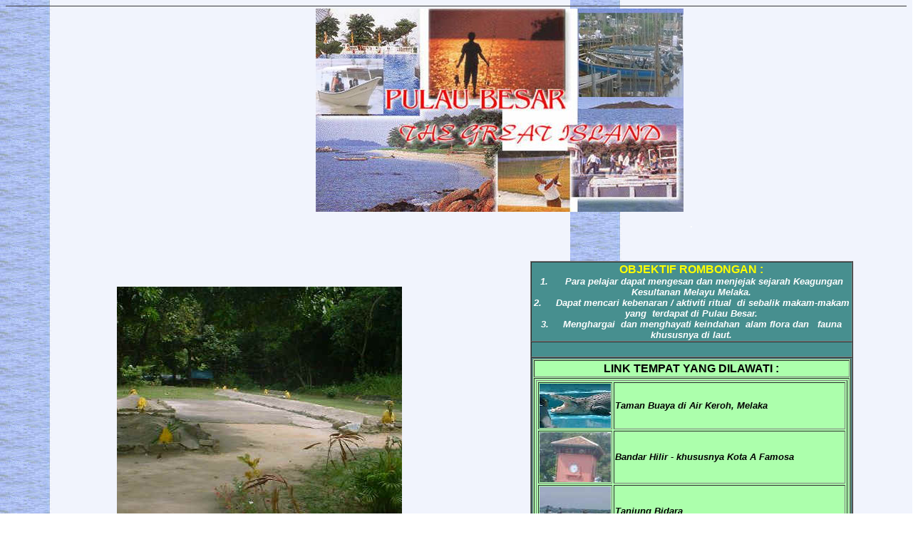

--- FILE ---
content_type: text/html
request_url: https://smeh.tripod.com/pandannusa_files/besar.htm
body_size: 22118
content:
<!DOCTYPE HTML PUBLIC "-//W3C//DTD HTML 4.0 Transitional//EN">
<!-- saved from url=(0032)http://www.melaka.net/pandanusa/ -->
<html>

<head>
<meta http-equiv="Content-Type" content="text/html; charset=iso-8859-1">
<meta
content="Located on Pulau Besar island is charming Pandanusa Island Resort - a four star resort with up-to-date facilites housed amidst landscaped greenery, sandy beaches and emerald sea"
name="description">
<meta
content="malacca resort, hotel, pandanusa resort, pulau besar, tapa nyai, melaka, jetty, malaysia, historic city, shopping, antique shops, location, historic malacca"
name="keywords">
<meta content="Microsoft FrontPage 3.0" name="GENERATOR">
<meta content="Microsoft FrontPage 2.0" name="FORMATTER">
<title>Rombongan pelajar SMK Engku Husain Semenyih Hulu Langat ke Pulau Besar, Melaka</title>
</head>
<script FOR="window" EVENT="onload" LANGUAGE="JScript">
  initAd();
</script>
<script language="JScript">
<!--

function initAd() {
  document.all.AdLayer.style.posTop = -200;
  document.all.AdLayer.style.visibility = 'visible'
  MoveLayer('AdLayer');
}

function MoveLayer(layerName) {
  var x = 10;
  var y = 10;
  var diff = (document.body.scrollTop + y - document.all.AdLayer.style.posTop)*.40;
  var y = document.body.scrollTop + y - diff;
  eval("document.all." + layerName + ".style.posTop =  y");
  eval("document.all." + layerName + ".style.posLeft = x");
  setTimeout("MoveLayer('AdLayer');", 60);
}

if (navigator.onLine){
  document.write("<div bgcolor=#000000 style='height=70px;'></div>");
  document.write("<div id=AdLayer style='position:absolute; width:100%; height:80px; z-index:20; visibility:hidden;'>");
  document.write("<IFRAME SRC='logon.htm' width=100% height=60 marginwidth=0 marginheight=0 hspace=0 vspace=0 frameborder=0 scrolling=no></IFRAME>");
  document.write("</div>");
}
 //-->
</script>


<body text="#52A5A5" link="#00A5F4" bgColor="#FFFFFF" background="bkgnd.jpg"><!--'"</title></head>-->

<script type="text/javascript">
//OwnerIQ
var __oiq_pct = 50;
if( __oiq_pct>=100 || Math.floor(Math.random()*100/(100-__oiq_pct)) > 0 ) {
var _oiqq = _oiqq || [];
_oiqq.push(['oiq_addPageBrand','Lycos']);
_oiqq.push(['oiq_addPageCat','Internet > Websites']);
_oiqq.push(['oiq_addPageLifecycle','Intend']);
_oiqq.push(['oiq_doTag']);
(function() {
var oiq = document.createElement('script'); oiq.type = 'text/javascript'; oiq.async = true;
oiq.src = document.location.protocol + '//px.owneriq.net/stas/s/lycosn.js';
var s = document.getElementsByTagName('script')[0]; s.parentNode.insertBefore(oiq, s);
})();
}
//Google Analytics
var _gaq = _gaq || [];
_gaq.push(['_setAccount','UA-21402695-19']);
_gaq.push(['_setDomainName','tripod.com']);
_gaq.push(['_setCustomVar',1,'member_name','smeh',3]);
_gaq.push(['_trackPageview']);
(function() {
var ga = document.createElement('script'); ga.type = 'text/javascript'; ga.async = true;
ga.src = ('https:' == document.location.protocol ? 'https://ssl' : 'http://www') + '.google-analytics.com/ga.js';
var s = document.getElementsByTagName('script')[0]; s.parentNode.insertBefore(ga, s);
})();
//Lycos Init
function getReferrer() {
var all= this.document.cookie;
if (all== '') return false;
var cookie_name = 'REFERRER=';
var start = all.lastIndexOf(cookie_name);
if (start == -1) return false;
start += cookie_name.length;
var end = all.indexOf(';', start);
if (end == -1) end = all.length;
return all.substring(start, end);
}
function getQuery() {
var rfr = getReferrer();
if (rfr == '') return false;
var q = extractQuery(rfr, 'yahoo.com', 'p=');
if (q) return q;
q = extractQuery(rfr, '', 'q=');
return q ? q : "";
}
function extractQuery(full, site, q_param) {
var start = full.lastIndexOf(site);
if (start == -1) return false;
start = full.lastIndexOf(q_param);
if (start == -1) return false;
start += q_param.length;
var end = full.indexOf('&', start);
if (end == -1) end = full.length;
return unescape(full.substring(start, end)).split(" ").join("+");
}
function generateHref(atag, template){
atag.href=template.replace('_MYURL_', window.location.href.replace('http://', '')).replace('_MYTITLE_','Check%20out%20this%20Tripod%20Member%20site!'); 
}
var lycos_ad = Array();
var lycos_onload_timer;
var cm_role = "live";
var cm_host = "tripod.lycos.com";
var cm_taxid = "/memberembedded";
var tripod_member_name = "smeh";
var tripod_member_page = "smeh/pandannusa_files/besar.htm";
var tripod_ratings_hash = "1769142272:7313d710f292b47f8f85f12f13b62f93";

var lycos_ad_category = {"find_what":"muda"};

var lycos_ad_remote_addr = "209.202.244.9";
var lycos_ad_www_server = "www.tripod.lycos.com";
var lycos_ad_track_small = "";
var lycos_ad_track_served = "";
var lycos_search_query = getQuery();
</script>

<script type="text/javascript" src="https://scripts.lycos.com/catman/init.js"></script>

<script type='text/javascript'>
 var googletag = googletag || {};
 googletag.cmd = googletag.cmd || [];
 (function() {
   var gads = document.createElement('script');
   gads.async = true;
   gads.type = 'text/javascript';
   var useSSL = 'https:' == document.location.protocol;
   gads.src = (useSSL ? 'https:' : 'http:') +
     '//www.googletagservices.com/tag/js/gpt.js';
   var node = document.getElementsByTagName('script')[0];
   node.parentNode.insertBefore(gads, node);
 })();
</script>

<script type='text/javascript'>
 googletag.cmd.push(function() {
   googletag.defineSlot('/95963596/TRI_300X250_dfp', [300, 250], 'div-gpt-ad-1450204159126-0').addService(googletag.pubads());
   googletag.defineSlot('/95963596/TRI_above_728x90_dfp', [728, 90], 'div-gpt-ad-1450204159126-1').addService(googletag.pubads());
   googletag.defineSlot('/95963596/TRI_below_728x90_dfp', [728, 90], 'div-gpt-ad-1450204159126-2').addService(googletag.pubads());
   googletag.pubads().enableSingleRequest();
   googletag.enableServices();
 });
</script>


<script type="text/javascript"> 
(function(isV)
{
    if( !isV )
    {
        return;
    }
    var adMgr = new AdManager();
    var lycos_prod_set = adMgr.chooseProductSet();
    var slots = ["leaderboard", "leaderboard2", "toolbar_image", "toolbar_text", "smallbox", "top_promo", "footer2", "slider"];
    var adCat = this.lycos_ad_category;
    adMgr.setForcedParam('page', (adCat && adCat.dmoz) ? adCat.dmoz : 'member');
    if (this.lycos_search_query)
    {
        adMgr.setForcedParam("keyword", this.lycos_search_query);
    } 
    else if(adCat && adCat.find_what)
    {
        adMgr.setForcedParam('keyword', adCat.find_what);
    }
    
    for (var s in slots)
    {
        var slot = slots[s];
        if (adMgr.isSlotAvailable(slot))
        {
            this.lycos_ad[slot] = adMgr.getSlot(slot);
        }
    }

    adMgr.renderHeader();
    adMgr.renderFooter();
}((function() {

var w = 0, h = 0, minimumThreshold = 300;

if (top == self)
{
    return true;
}
if (typeof(window.innerWidth) == 'number' )
{
    w = window.innerWidth;
    h = window.innerHeight;
}
else if (document.documentElement && (document.documentElement.clientWidth || document.documentElement.clientHeight))
{
    w = document.documentElement.clientWidth;
    h = document.documentElement.clientHeight;
}
else if (document.body && (document.body.clientWidth || document.body.clientHeight))
{
    w = document.body.clientWidth;
    h = document.body.clientHeight;
}
return ((w > minimumThreshold) && (h > minimumThreshold));
}())));




window.onload = function()
{
    var f = document.getElementById("FooterAd");
    var b = document.getElementsByTagName("body")[0];
    b.appendChild(f);
    f.style.display = "block";
    document.getElementById('lycosFooterAdiFrame').src = '/adm/ad/footerAd.iframe.html';
    


    
    // DOM Inj Ad
    (function(isTrellix)
    {
        var e = document.createElement('iframe');
        e.style.border = '0';
        e.style.margin = 0;
        e.style.display = 'block';
        e.style.cssFloat = 'right';
        e.style.height = '254px';
        e.style.overflow = 'hidden';
        e.style.padding = 0;
        e.style.width = '300px';


        var isBlokedByDomain = function( href )
        {
            var blockedDomains = [
                "ananyaporn13000.tripod.com",
                "xxxpornxxx.tripod.com"
            ];
            var flag = false;
            
            for( var i=0; i<blockedDomains.length; i++ )
            {
                if( href.search( blockedDomains[ i ] ) >= 0 )
                {
                    flag = true;
                }
            }
            return flag;
        }

        var getMetaContent = function( metaName )
        {
            var metas = document.getElementsByTagName('meta');
            for (i=0; i<metas.length; i++)
            { 
                if( metas[i].getAttribute("name") == metaName )
                { 
                    return metas[i].getAttribute("content"); 
                } 
            }
            return false;
        }
        
        var getCommentNodes = function(regexPattern)
        {
            var nodes = {};
            var nodesA = [];
            var preferredNodesList = ['a', 'c', 'b'];
        
            (function getNodesThatHaveComments(n, pattern)
            {
                if (n.hasChildNodes())
                {
                    if (n.tagName === 'IFRAME')
                    {
                        return false;
                    }
                    for (var i = 0; i < n.childNodes.length; i++)
                    {
                        if ((n.childNodes[i].nodeType === 8) && (pattern.test(n.childNodes[i].nodeValue)))
                        {
                            var areaName = pattern.exec(n.childNodes[i].nodeValue)[1];
                            nodes[areaName] = n;
                        }
                        else if (n.childNodes[i].nodeType === 1)
                        {
                            getNodesThatHaveComments(n.childNodes[i], pattern);
                        }
                    }
                }
            }(document.body, regexPattern));

            for (var i in preferredNodesList)
            {
                if (nodes[preferredNodesList[i]])
                {
                    if( isTrellix && nodes[preferredNodesList[i]].parentNode.parentNode.parentNode.parentNode )
                    {
                        nodesA.push(nodes[preferredNodesList[i]].parentNode.parentNode.parentNode.parentNode);
                    }
                    else
                    {
                        nodesA.push( nodes[preferredNodesList[i]] );
                    }
                }
            }
            return nodesA;
        }
        
        
        var properNode = null;
        var areaNodes = getCommentNodes( new RegExp( '^area Type="area_(\\w+)"' ) );

        for (var i = 0; i < areaNodes.length; i++)
        {
            var a = parseInt(getComputedStyle(areaNodes[i]).width);
            if ((a >= 300) && (a <= 400))
            {
                properNode = areaNodes[i];
                break;
            }
        }


        var propertyName = getMetaContent("property") || false;
        if( isTrellix && (properNode) )
        {
            e.src = '/adm/ad/injectAd.iframe.html';
            properNode.insertBefore(e, properNode.firstChild);
        }
        else if( isTrellix && !( properNode ) ) // Slap the ad eventhought there is no alocated slot
        {
            e.src = '/adm/ad/injectAd.iframe.html';
            e.style.cssFloat = 'none';
            var cdiv = document.createElement('div');
            cdiv.style = "width:300px;margin:10px auto;";
            cdiv.appendChild( e );
            b.insertBefore(cdiv, b.lastChild);
        }
        else if( !isBlokedByDomain( location.href ) )
        {
            var injF = document.createElement('iframe');
            injF.style.border = '0';
            injF.style.margin = 0;
            injF.style.display = 'block';
            injF.style.cssFloat = 'none';
            injF.style.height = '254px';
            injF.style.overflow = 'hidden';
            injF.style.padding = 0;
            injF.style.width = '300px';
            injF.src = '/adm/ad/injectAd.iframe.html';

            if( b && ( !isTrellix || ( typeof isTrellix == "undefined" ) ) ) // All other tripod props
            {
                var cdiv = document.createElement('div');
                cdiv.style = "width:300px;margin:10px auto;";
                cdiv.appendChild( injF );
                b.insertBefore(cdiv, b.lastChild);
            } 
        }
  }( document.isTrellix ));
}

</script>

<div id="tb_container" style="background:#DFDCCF; border-bottom:1px solid #393939; position:relative; z-index:999999999!important">
<!--form name="search" onSubmit="return searchit()" id='header_search' >
<input type="text" placeholder="Search" size=30 name="search2" value="">
<input type="button" value="Go!" onClick="searchit()">
</form>
<style>
form#header_search {
    width: 916px;
    margin: 0 auto 8px;
    position: relative;
}


form#header_search input {
    height: 40px;
    font-size: 14px;
    line-height: 40px;
    padding: 0 8px;
    box-sizing: border-box;
    background: #F4F2E9;
    border: 1px solid #BBB8B8;
    transition: background-color 300ms ease-out,
                color 300ms ease;
}

form#header_search input[type="text"] {
    width: 100%;
}
form#header_search input[type="text"]:focus {
    border-color: #A2D054;
    background-color: #fff;
    box-shadow: 0 0px 12px -4px #A2D054;
}



form#header_search input[type="button"] {
    position: absolute;
    top: 1px;
    right: 1px;
    opacity: 1;
    background: #DFDCCF;
    color: #463734;
    width: 125px;
    cursor: pointer;
    height: 38px;
    border: none;
}
form#header_search input[type="text"]:focus ~ input[type='button']:hover,
form#header_search input[type='button']:hover {
    background-color: #A5CE56;
    color: #fff;
}
form#header_search input[type="text"]:focus ~ input[type='button'] {
    background-color: #52AEDF;
    color: #fff;
}

</style>

<script>
function searchit(){
    
    // determine environment 
    var search_env 
    if (lycos_ad_www_server.indexOf(".pd.") > -1) {
       search_env = 'http://search51.pd.lycos.com/a/';
    } else if (lycos_ad_www_server.indexOf(".qa.") > -1) {
       search_env = 'http://search51.qa.lycos.com/a/';
    } else {
       search_env = 'http://search51.lycos.com/a/';
    }

var search_term = encodeURIComponent(document.search.search2.value)
var search_url = search_env+search_term;
window.open(search_url);

return false
}
</script-->
<style>
    .adCenterClass{margin:0 auto}
</style>
<div id="tb_ad" class="adCenterClass" style="display:block!important; overflow:hidden; width:916px;">

<div id="ad_container" style="display:block!important; float:left; width:728px ">
<script type="text/javascript">
if (typeof lycos_ad !== "undefined" && "leaderboard" in lycos_ad) {
  document.write(lycos_ad['leaderboard']);
}
</script>
</div>
</div>
</div>
<script type="text/javascript">
if (typeof lycos_ad !== "undefined" && "slider" in lycos_ad) {
  document.write(lycos_ad['slider']);
}
</script> <!-- added 7/22 -->
<div id="FooterAd" style="background:#DFDCCF; border-top:1px solid #393939; clear:both; display:none; width:100%!important; position:relative; z-index:999999!important; height:90px!important"> 
<div class="adCenterClass" style="display:block!important; overflow:hidden; width:916px;">
<div id="footerAd_container" style="display:block!important; float:left; width:728px">
<iframe id="lycosFooterAdiFrame" style="border:0; display:block; float:left; height:96px; overflow:hidden; padding:0; width:750px"></iframe>
</div>
</div>
</div>


<div align="center"><center>

<table cellSpacing="1" cellPadding="2" width="95%" border="0">
<TBODY>
  <tr>
    <td></td>
    <td align="middle" colSpan="2"><img src="front.jpg" width="516" height="285"
    alt="front.jpg (46972 bytes)"></td>
  </tr>
  <tr>
    <td colspan="3"></td>
  </tr>
  <tr>
    <td width="10%"></td>
    <td align="left" width="45%" valign="top"></td>
    <td align="middle" width="45%"><font face="Arial, Helvetica" color="#ffffff" size="2"><strong>.</strong></font><p><br>
    </td>
  </tr>
  <tr>
    <td colspan="3"></td>
  </tr>
  <tr>
    <td></td>
    <td vAlign="top"><br>
    <br>
    <img src="a1.jpg" width="400" height="325" alt="a1.jpg (34856 bytes)"><br>
    <br>
    <img src="a2.jpg" width="400" height="305" alt="a2.jpg (36681 bytes)"><br>
    <br>
    <img src="a3.jpg" width="400" height="321" alt="a3.jpg (37920 bytes)"><br>
    <br>
    <img src="a4.jpg" width="400" height="293" alt="a4.jpg (35612 bytes)"><br>
    <br>
    <br>
    <br>
    <br>
    <br>
    <br>
    <br>
    <br>
    <br>
    <br>
    <br>
    </td>
    <td vAlign="top" align="middle"><div align="center"><center><table cellSpacing="0"
    width="85%" bgColor="#0000a0" border="1">
<TBODY>
      <tr>
        <td align="middle" width="100%" bgColor="#478f8f"><strong><font face="Arial, Helvetica"
        color="#ffff00" size="3">OBJEKTIF ROMBONGAN :</font><em><font face="Arial, Helvetica"
        color="#c4ffff" size="2"><br>
        </font><font face="Arial, Helvetica" color="#ffffff" size="2">1.
        &nbsp;&nbsp;&nbsp;&nbsp; Para pelajar dapat mengesan dan menjejak sejarah Keagungan
        Kesultanan Melayu Melaka.<br>
        2.&nbsp;&nbsp;&nbsp;&nbsp; Dapat mencari kebenaran / aktiviti ritual&nbsp; di sebalik
        makam-makam yang&nbsp; terdapat di Pulau Besar.<br>
        3.&nbsp;&nbsp;&nbsp;&nbsp; Menghargai&nbsp; dan menghayati keindahan&nbsp; alam flora dan
        &nbsp; fauna khususnya di laut.</font></em></strong></td>
      </tr>
      <tr>
        <td align="middle" width="100%" bgColor="#478f8f">&nbsp;</td>
      </tr>
      <tr>
        <td align="right" bgColor="#478f8f"><div align="center"><center><table cellSpacing="1"
        cellPadding="2" width="100%" bgColor="#acffac" border="1">
<TBODY>
          <tr>
            <td align="middle" width="100%" bgColor="#acffac"><font face="Arial, Helvetica" size="3"
            color="#000000"><strong>LINK TEMPAT YANG DILAWATI :</strong></font></td>
          </tr>
          <tr>
            <td align="middle" width="100%" bgColor="#acffac" rowSpan="2"><table border="1"
            width="100%">
              <tr>
                <td width="20%"><a href="buaya.htm"><img src="but1.jpg" width="100" height="62"
                alt="but1.jpg (8610 bytes)"></a></td>
                <td width="80%"><font face="Arial, Helvetica" size="2" color="#000000"><strong><em>Taman
                Buaya di Air Keroh, Melaka</em></strong></font></td>
              </tr>
              <tr>
                <td width="20%"><a href="famosa.htm"><img src="but2.jpg" width="100" height="70"
                alt="but2.jpg (9074 bytes)"></a></td>
                <td width="80%"><font face="Arial, Helvetica" size="2" color="#000000"><strong><em>Bandar
                Hilir - khususnya Kota A Famosa </em></strong></font></td>
              </tr>
              <tr>
                <td width="20%"><a href="bidara.htm"><img src="but3.jpg" width="100" height="69"
                alt="but3.jpg (7555 bytes)"></a></td>
                <td width="80%"><font face="Arial, Helvetica" size="2" color="#000000"><strong><em>Tanjung
                Bidara</em></strong></font></td>
              </tr>
              <tr>
                <td width="20%"><a href="umbai.htm"><img src="but4.jpg" width="100" height="57"
                alt="but4.jpg (8558 bytes)"></a></td>
                <td width="80%"><font face="Arial, Helvetica" size="2" color="#000000"><strong><em>
                Pangkalan nelayan di Umbai</em></strong></font></td>
              </tr>
              <tr>
                <td width="20%"><a href="besar.htm"><img src="but5.jpg" width="100" height="69"
                alt="but5.jpg (8317 bytes)"></a></td>
                <td width="80%"><font face="Arial, Helvetica" size="2" color="#000000"><strong><em>Pulau
                Besar , Melaka </em></strong></font></td>
              </tr>
            </table>
            <p>&nbsp;</td>
          </tr>
</TBODY>
        </table>
        </center></div></td>
      </tr>
</TBODY>
    </table>
    </center></div><p>&nbsp;</td>
  </tr>
  <tr>
    <td colspan="3"><table border="1" width="100%">
      <tr>
        <td width="50%">&nbsp;</td>
        <td width="50%">&nbsp;</td>
      </tr>
      <tr>
        <td width="50%">&nbsp;</td>
        <td width="50%">&nbsp;</td>
      </tr>
      <tr>
        <td width="50%">&nbsp;</td>
        <td width="50%">&nbsp;</td>
      </tr>
    </table>
    </td>
  </tr>
  <tr>
    <td></td>
    <td align="middle" colSpan="2">&nbsp;<p>&nbsp;</td>
  </tr>
  <tr>
    <td></td>
    <td></td>
    <td></td>
  </tr>
  <tr>
    <td></td>
    <td align="middle" colSpan="2"></td>
  </tr>
  <tr>
    <td></td>
    <td></td>
    <td></td>
  </tr>
</TBODY>
</table>
</center></div><div align="center"><center>

<table cellSpacing="1" cellPadding="2" width="95%" border="0">
<TBODY>
  <tr>
    <td width="3%"><!-- Start of TheCounter.com Code --> <script language="javascript" type="text/javascript">
s="na";c="na";j="na";f=""+escape(document.referrer)
</script> <script
    language="javascript1.2" type="text/javascript">
s=screen.width;v=navigator.appName
if (v != "Netscape") {c=screen.colorDepth}
else {c=screen.pixelDepth}
j=navigator.javaEnabled()
</script> <script language="javascript"
    type="text/javascript">
function pr(n) {document.write(n,"\n");}
NS2Ch=0
if (navigator.appName == "Netscape" &&
navigator.appVersion.charAt(0) == "2") {NS2Ch=1}
if (NS2Ch == 0) {
r="&size="+s+"&colors="+c+"&referer="+f+"&java="+j+""
pr("<A HREF=\"http://www.TheCounter.com\" TARGET=\"_top\"><IMG"+
" BORDER=0 SRC=\"http://c1.thecounter.com/id=7685"+r+"\"><\/A>")}
</script> <NOSCRIPT> </NOSCRIPT><!-- End of TheCounter.com Code --></td>
    <td align="middle" width="97%"></td>
  </tr>
</TBODY>
</table>
</center></div>
</body>
</html>
